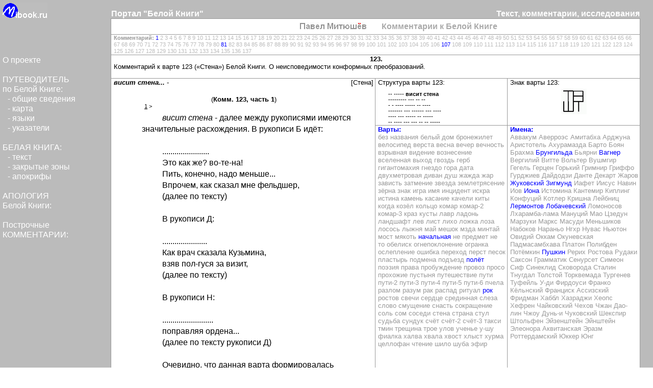

--- FILE ---
content_type: text/html; charset=cp1251
request_url: http://www.mibook.ru/all-comm.php?co=123&pa=1
body_size: 6608
content:
<!DOCTYPE HTML PUBLIC "-//W3C//DTD HTML 4.0 Transitional//EN">

<HTML>
    <HEAD>
	
<TITLE> Белая Книга </TITLE>

<META http-equiv=Content-Type content="text/html; charset=windows-1251">

<LINK href="/wb/style/wb-style.css" type=text/css 
rel=stylesheet>

<LINK rel="icon" href="http://www.mibook.ru/wb/pic/galochka.ico" type="image/x-icon">
<LINK rel="shortcut icon" href="http://www.mibook.ru/wb/pic/galochka.ico" type="image/x-icon">

	<!-- META -  тэги --> 
	

<META 
content="Полный текст, разночнения, комментарии" 
name=description>

<META 
content="висит стена - далее между рукописями имеются значительные расхождения. В рукописи Б идёт: 

....................... 
Это как же? во-те-на! 
Пить, конечно, надо меньше... 
Впрочем, как сказал мне фельдшер, 
 (далее по тексту) 

В рукописи Д: 

...................... 
Как врач сказала Кузьмина, 
взяв пол-гуся за визит,
 (далее по тексту) 

В рукописи Н: 

......................... 
поправляя ордена... 
 (далее по тексту рукописи Д) 

Очевидно, что данная варта формировалась постепенно. Можно просл" 
name=abstract>

<META lang=ru 
content="без названия белый дом бронежилет велосипед верста весна вечер вечность взрывная видение вознесение вселенная выход гвоздь герб гигантомахия гнездо гора дата двухметровая диван душ жажда жар зависть затмение звезда землетрясение зёрна знак игра имя инцидент искра истина камень касание качели киты когда козёл кольцо комар комар-2 комар-3 краз кусты лавр ладонь ландшафт лев лист лихо ложка лоза лосось лыжня май мешок мзда минтай мост мякоть начальная не предмет не то обелиск огнепоклонение огранка ослепление ошибка переход перст песок пластырь подмена подъезд полёт поэзия права пробуждение провоз просо прохожие пустыня путешествие пути пути-2 пути-3 пути-4 пути-5 пути-6 пчела разлом разум рак распад ритуал рок ростов свечи сердце срединная слеза слово смущение снасть сокращение соль сом соседи стена страна стул судьба сундук счёт счёт-2 счёт-3 такси тмин трещина трое улов ученье у-шу фиалка халва хвала хвост хлыст хурма целлофан чтение шило шуба эфир
" 
name=KEYWORDS>

<META 
content="Аввакум Аверроэс Амитабха Арджуна Аристотель Ахурамазда Барто Боян Брахма Брунгильда Бьярни Вагнер Вергилий Витте Вольтер Вушмгир Гегель Герцен Горький Гримнир Гриффо Гурджиев Дайдодзи Данте Декарт Жаров Жуковский Зигмунд Иафет Иисус Навин Иов Иона Истомина Кантемир Киплинг Конфуций Котлер Кришна Лейбниц Лермонтов Лобачевский Ломоносов Лхарамба-лама Мануций Мао Цзедун Марзуки Маркс Масуди Меньшиков Набоков Нараньо Нгхр Нувас Ньютон Овидий Оккам Окуневская Падмасамбхава Платон Полибден Потёмкин Пушкин Рерих Ростова Рудаки Саксон Грамматик Сенурсет Симеон Сиф Синеклид Сковорода Сталин Тнугдал Толстой Торквемада Тургенев Туфейль У-ди Фирдоуси Франко Кёльнский Франциск Ассизский Фридман Хаббл Хазраджи Хеопс Хефрен Чайковский Чехов Чжан Дао-лин Чжоу Дунь-и Чуковский Шекспир Штольфен Эйзенштейн " 
name=page-topic>

<META content="MSHTML 6.00.2600.0" name=GENERATOR>

<style type="text/css"><!--- {} .nojump{filter:DropShadow} ---> </style>

    </HEAD>

<BODY bgColor=white leftMargin=0 topMargin=0 marginheight="0" marginwidth="0">
	
		<!-- Таблица с логотипом --> 
	
 	<TABLE style="position:relative; left:0; top:0" cellSpacing=0 cellPadding=0 height="5%" bgColor=#ffffff border=0 width=100%>
		<TBODY>
			<TR vAlign=bottom>
				<TD class="grey" width="17%">
	
		<!-- Логотип --> 
<div align="left"><a href="http://www.mibook.ru"><IMG style="margin-top: 1px; margin-left: 5px" width="88" height="31" border="0" alt="Белая Книга Саата Ёрёнгё" src="/wb/pic/wb-logo.gif"><br></a></div>
 	
				</TD>   
	
	<TD class="grey" width=1><IMG width="1" height="1"src="/wb/pic/point.gif"><BR></TD> 
	
				<TD class="grey">
    <!-- Центральная левая зона -->
	<h1 class="colontitul-left"><b>
Портал "Белой Книги"</b></h1>
				</TD>
				
				<TD class="grey" width="40%">
    <!-- Центральная правая зона -->
	<p class="colontitul-right"><b>
Текст, комментарии, исследования</b></p>
				</TD>
	
				<TD class="grey" width=1><IMG width="1" height="1"src="/wb/pic/point.gif"><br>
				</TD>
	
	    <!-- Правая пустая зона -->
	
				<TD class="grey" style="width: 2%">
&nbsp;
				</TD>
			</TR>
			</TBODY> 
		</TABLE>		
		<!-- Конец таблицы с логотипом --> 
		
		
		<!-- Средняя таблица --> 
	
 	<TABLE style="position:relative; left:0; top:0" cellSpacing=0 cellPadding=0 height="100%" bgColor=#ffffff border=0 width=100%>
		<TBODY>
			<TR vAlign=top>
				<TD class="grey" width="17%">
				
					 <TABLE cellSpacing=0 cellPadding=0 height="100%" bgColor=#bbbbbb border=0 width=100%>
						<TR vAlign=top height="50%">
							<TD class="grey" width="100%">
		<!-- Меню --> 
<br><br><br><br>

<p class="menu"><a class="menu" href="/about.php">
О проекте</a><br><br>
		
ПУТЕВОДИТЕЛЬ<br>
по Белой Книге:<br></p><p class="pod-menu">
- <a class="menu" href="guide.php?pa=1">общие сведения</a><br>
- карта<br>
- языки<br>
- указатели<br><br></p><p class="menu">

БЕЛАЯ КНИГА:<br></p><p class="pod-menu">
- текст<br>
- закрытые зоны<br>
- апокрифы<br><br></p><p class="menu">

<a class="menu" href="apology.php?ap=1">
АПОЛОГИЯ<br>
Белой Книги:</a><br><br>

<a class="menu" href="index.php?co=81&pa=1">Построчные<br>
КОММЕНТАРИИ:</a>
</p>
<br><br>

							</TD></TR>
						<TR vAlign=bottom height="50%">
							<TD class="grey" width="100%">

<p class="nomber">
"Мибук". Комментарии к Белой Книге Саата Ёрёнгё. Раздел: Стена<br>

<!-- было $LINK_LEMAN - закрыто -->

</p>
							</TD><TR>
						</TABLE>
							
				</TD>   
	
	<TD class="line" width=1><IMG width="1" height="1"src="/wb/pic/point.gif"><BR></TD> 
	
<TD>
<!-- ГЛАВНАЯ ЗОНА -->
 	<TABLE style="position:relative; left:0; top:0" cellSpacing=0 cellPadding=0 height="100%" bgColor=#ffffff border=0 width=100%>
		<TBODY>
			<TR vAlign=top>
				<TD class="line" COLSPAN="3" width="100%" height="1">
				<IMG width="1" height="1"src="/wb/pic/point.gif"><br>
				</TD>
			</TR>
			<TR vAlign="middle" height="30em">
				<TD width="50%">
            <div align="right" style="margin-right: 15px; margin-top: 0px; margin-bottom: 2px"><IMG width="134" height="16"  align="center" src="/wb/pic/sign-red.jpg" border="0" alt="Комментарии к Белой Книге"></div>
				</TD>
				<TD class="white-line" width="1">
				<IMG width="1" height="1"src="/wb/pic/point.gif"><br>
				</TD>
				<TD width="50%"><p class="colontitul-left" style="color: #aaaaaa"><b>
				&nbsp;&nbsp; Комментарии к Белой Книге</b>
				
								    <!-- Счётчик -->

<!--begin of Rambler's Top100 code -->
<a href="http://top100.rambler.ru/top100/">
<img src="http://counter.rambler.ru/top100.cnt?855263" alt="" width=1 height=1 border=0></a>
<!--end of Top100 code-->
				
				</p>
				</TD>
			</TR>
			<TR vAlign=top>
				<TD class="line" COLSPAN="3" width="100%" height="1">
				<IMG width="1" height="1"src="/wb/pic/point.gif"><br>
				</TD>
			</TR>
			<TR vAlign=top>
				<TD COLSPAN="3" width="100%">
<p class="nomber">

<NOINDEX>
<b>Комментарий: </b><a href=all-comm.php?co=1&pa=1 rel=nofollow>1</a> <font style='color:#bbbbbb'>2 </font><font style='color:#bbbbbb'>3 </font><font style='color:#bbbbbb'>4 </font><font style='color:#bbbbbb'>5 </font><font style='color:#bbbbbb'>6 </font><font style='color:#bbbbbb'>7 </font><font style='color:#bbbbbb'>8 </font><font style='color:#bbbbbb'>9 </font><font style='color:#bbbbbb'>10 </font><font style='color:#bbbbbb'>11 </font><font style='color:#bbbbbb'>12 </font><font style='color:#bbbbbb'>13 </font><font style='color:#bbbbbb'>14 </font><font style='color:#bbbbbb'>15 </font><font style='color:#bbbbbb'>16 </font><font style='color:#bbbbbb'>17 </font><font style='color:#bbbbbb'>18 </font><font style='color:#bbbbbb'>19 </font><font style='color:#bbbbbb'>20 </font><font style='color:#bbbbbb'>21 </font><font style='color:#bbbbbb'>22 </font><font style='color:#bbbbbb'>23 </font><font style='color:#bbbbbb'>24 </font><font style='color:#bbbbbb'>25 </font><font style='color:#bbbbbb'>26 </font><font style='color:#bbbbbb'>27 </font><font style='color:#bbbbbb'>28 </font><font style='color:#bbbbbb'>29 </font><font style='color:#bbbbbb'>30 </font><font style='color:#bbbbbb'>31 </font><font style='color:#bbbbbb'>32 </font><font style='color:#bbbbbb'>33 </font><font style='color:#bbbbbb'>34 </font><font style='color:#bbbbbb'>35 </font><font style='color:#bbbbbb'>36 </font><font style='color:#bbbbbb'>37 </font><font style='color:#bbbbbb'>38 </font><font style='color:#bbbbbb'>39 </font><font style='color:#bbbbbb'>40 </font><font style='color:#bbbbbb'>41 </font><font style='color:#bbbbbb'>42 </font><font style='color:#bbbbbb'>43 </font><font style='color:#bbbbbb'>44 </font><font style='color:#bbbbbb'>45 </font><font style='color:#bbbbbb'>46 </font><font style='color:#bbbbbb'>47 </font><font style='color:#bbbbbb'>48 </font><font style='color:#bbbbbb'>49 </font><font style='color:#bbbbbb'>50 </font><font style='color:#bbbbbb'>51 </font><font style='color:#bbbbbb'>52 </font><font style='color:#bbbbbb'>53 </font><font style='color:#bbbbbb'>54 </font><font style='color:#bbbbbb'>55 </font><font style='color:#bbbbbb'>56 </font><font style='color:#bbbbbb'>57 </font><font style='color:#bbbbbb'>58 </font><font style='color:#bbbbbb'>59 </font><font style='color:#bbbbbb'>60 </font><font style='color:#bbbbbb'>61 </font><font style='color:#bbbbbb'>62 </font><font style='color:#bbbbbb'>63 </font><font style='color:#bbbbbb'>64 </font><font style='color:#bbbbbb'>65 </font><font style='color:#bbbbbb'>66 </font><font style='color:#bbbbbb'>67 </font><font style='color:#bbbbbb'>68 </font><font style='color:#bbbbbb'>69 </font><font style='color:#bbbbbb'>70 </font><font style='color:#bbbbbb'>71 </font><font style='color:#bbbbbb'>72 </font><font style='color:#bbbbbb'>73 </font><font style='color:#bbbbbb'>74 </font><font style='color:#bbbbbb'>75 </font><font style='color:#bbbbbb'>76 </font><font style='color:#bbbbbb'>77 </font><font style='color:#bbbbbb'>78 </font><font style='color:#bbbbbb'>79 </font><font style='color:#bbbbbb'>80 </font><a href=index.php?co=81&pa=1 rel=nofollow>81</a> <font style='color:#bbbbbb'>82 </font><font style='color:#bbbbbb'>83 </font><font style='color:#bbbbbb'>84 </font><font style='color:#bbbbbb'>85 </font><font style='color:#bbbbbb'>86 </font><font style='color:#bbbbbb'>87 </font><font style='color:#bbbbbb'>88 </font><font style='color:#bbbbbb'>89 </font><font style='color:#bbbbbb'>90 </font><font style='color:#bbbbbb'>91 </font><font style='color:#bbbbbb'>92 </font><font style='color:#bbbbbb'>93 </font><font style='color:#bbbbbb'>94 </font><font style='color:#bbbbbb'>95 </font><font style='color:#bbbbbb'>96 </font><font style='color:#bbbbbb'>97 </font><font style='color:#bbbbbb'>98 </font><font style='color:#bbbbbb'>99 </font><font style='color:#bbbbbb'>100 </font><font style='color:#bbbbbb'>101 </font><font style='color:#bbbbbb'>102 </font><font style='color:#bbbbbb'>103 </font><font style='color:#bbbbbb'>104 </font><font style='color:#bbbbbb'>105 </font><font style='color:#bbbbbb'>106 </font><a href=all-comm.php?co=107&pa=1 rel=nofollow>107</a> <font style='color:#bbbbbb'>108 </font><font style='color:#bbbbbb'>109 </font><font style='color:#bbbbbb'>110 </font><font style='color:#bbbbbb'>111 </font><font style='color:#bbbbbb'>112 </font><font style='color:#bbbbbb'>113 </font><font style='color:#bbbbbb'>114 </font><font style='color:#bbbbbb'>115 </font><font style='color:#bbbbbb'>116 </font><font style='color:#bbbbbb'>117 </font><font style='color:#bbbbbb'>118 </font><font style='color:#bbbbbb'>119 </font><font style='color:#bbbbbb'>120 </font><font style='color:#bbbbbb'>121 </font><font style='color:#bbbbbb'>122 </font><font style='color:#bbbbbb'>123 </font><font style='color:#bbbbbb'>124 </font><font style='color:#bbbbbb'>125 </font><font style='color:#bbbbbb'>126 </font><font style='color:#bbbbbb'>127 </font><font style='color:#bbbbbb'>128 </font><font style='color:#bbbbbb'>129 </font><font style='color:#bbbbbb'>130 </font><font style='color:#bbbbbb'>131 </font><font style='color:#bbbbbb'>132 </font><font style='color:#bbbbbb'>133 </font><font style='color:#bbbbbb'>134 </font><font style='color:#bbbbbb'>135 </font><font style='color:#bbbbbb'>136 </font><font style='color:#bbbbbb'>137 </font></NOINDEX>

</p>
				</TD>
			</TR>
			<TR vAlign=top>
				<TD class="line" COLSPAN="3" width="100%" height="1">
				<IMG width="1" height="1"src="/wb/pic/point.gif"><br>
				</TD>
			</TR>
			<TR vAlign="middle">
				<TD width="50%" COLSPAN="3"><p class="text-small" style="text-align: center">
<b>123.</b><br></p><div class="text-small">

<p>Комментарий к варте 123 («Стена») Белой Книги. О неисповедимости конформных преобразований. 
<br><br></div>
			</TR>
			<TR vAlign=top>
				<TD class="line" COLSPAN="3" width="100%" height="1">
				<IMG width="1" height="1"src="/wb/pic/point.gif"><br>
				</TD>
			</TR>
			<TR vAlign=top height="100%">
				<TD width="50%">
				<div style="float: right; margin-right: 0px; position:relative; line-height: 200%"><p class="text-small" style="text-align: right">
[Стена]</p></div>
			<p class="text-small">
<b><i>

висит стена... -
</i></b></p><br>

			<p class="text-small" style="text-align: center">
			(<strong>Комм. 123, часть 1</strong>)<br></p>

			<div style="float: left; margin-left: 60px; margin-right: 0px; position:relative; line-height: 200%"><p class="nomber">
<font style='color:#000000'><u>1</u> &gt; </font></p></div><br>
			
<div class="text-main">

<p><i>висит стена</i> - далее между рукописями имеются значительные расхождения. В рукописи Б идёт: <br><br>

<p>....................... 
<p>Это как же? во-те-на! 
<p>Пить, конечно, надо меньше... 
<p>Впрочем, как сказал мне фельдшер, 
<p> (далее по тексту) <br><br>

<p>В рукописи Д: <br><br>

<p>...................... 
<p>Как врач сказала Кузьмина, 
<p>взяв пол-гуся за визит,
<p> (далее по тексту) <br><br>

<p>В рукописи Н: <br><br>

<p>......................... 
<p>поправляя ордена... 
<p> (далее по тексту рукописи Д) <br><br>

<p>Очевидно, что данная варта формировалась постепенно. Можно проследить при этом две следующие тенденции. Во-первых, повышение статуса лекаря (от фельдшера до врача) и, во-вторых, его обезличивание, точнее - архетипизирование (переход к “врачу вообще”, своеобразному “Всеврачу”). Следует отметить, что фигура врача всегда играла в русской классической литературе совершенно особую роль - не столько целителя, столько носителя культурной традиции, гаранта “разумности” мироздания. 

</div><br>

<div align="left" style="margin-left: 60px; margin-right: 0px; margin-top: 0px; margin-bottom: 0px"><IMG width="285" height="16"  align="left" src="/wb/pic/sign-sm.jpg" border="0" alt="Комментарии к Белой Книге"></div><br>
<p class="next">&nbsp;</p><br>


				</TD>
				<TD class="line" width="1">
				<IMG width="1" height="1" src="/wb/pic/point.gif"><br>
				</TD>
				<TD width="50%">
			
			<!-- Внутрення таблица -->
			<TABLE style="position:relative; left:0; top:0" cellSpacing=0 cellPadding=0 height="100%" bgColor=#ffffff border=0 width=100%>
			<TBODY>
			<TR vAlign=top>
				<TD width="50%"><p class="text-small">
Структура варты 123:</p>

<p class="structure">
-- ----- висит стена<br>--------- --- -- --<br>- - ---- ----- -- ----<br>------- --- ------ --- ----<br>---- --- ----- -- -----<br>-- ---- --- --- -- -- -----</p>
				</TD>
				
				<TD class="line" width="1">
				<IMG width="1" src="/wb/pic/point.gif"><br>
				</TD>
				<TD width="50%"><p class="text-small">
Знак варты 123:</p>
<div align="center"><IMG style="margin-top: 5px" width="50" height="50" border="0" alt="Пиктограмма (диос) варты 123" src="/wb/pic/dios/123dios.gif"><br></div>
				</TD>
			</TR>
			<TR vAlign=top>
				<TD class="line" COLSPAN="3" width="100%" height="1">
				<IMG height="1" src="/wb/pic/point.gif"><br>
				</TD>
			</TR>
			<TR vAlign=top height="100%">
				<TD><p class="link">
<b>Варты:</b><br></p>		

<p class="link-grey">



<noindex>без названия белый дом бронежилет велосипед верста весна вечер вечность взрывная видение вознесение вселенная выход гвоздь герб гигантомахия гнездо гора дата двухметровая диван душ жажда жар зависть затмение звезда землетрясение зёрна знак игра имя инцидент искра истина камень касание качели киты когда козёл кольцо комар комар-2 комар-3 краз кусты лавр ладонь ландшафт лев лист лихо ложка лоза лосось лыжня май мешок мзда минтай мост мякоть <a href="all-comm.php?co=1&pa=1">начальная</a> не предмет не то обелиск огнепоклонение огранка ослепление ошибка переход перст песок пластырь подмена подъезд <a href="all-comm.php?co=107&pa=1">полёт</a> поэзия права пробуждение провоз просо прохожие пустыня путешествие пути пути-2 пути-3 пути-4 пути-5 пути-6 пчела разлом разум рак распад ритуал <a href="index.php?co=81&pa=1">рок</a> ростов свечи сердце срединная слеза слово смущение снасть сокращение соль сом соседи стена страна стул судьба сундук счёт счёт-2 счёт-3 такси тмин трещина трое улов ученье у-шу фиалка халва хвала хвост хлыст хурма целлофан чтение шило шуба эфир</noindex>


<br><br><p>
				</TD>
				<TD class="line" width="1">
				<IMG width="1" src="/wb/pic/point.gif"><br>
				</TD>
				<TD><p class="link">
<b>Имена:</b><br></p>	
				
<p class="link-grey">
				
Аввакум Аверроэс Амитабха Арджуна Аристотель Ахурамазда Барто Боян Брахма <a href="all-comm.php?co=107&pa=1">Брунгильда</a> Бьярни <a href="all-comm.php?co=107&pa=1">Вагнер</a> Вергилий Витте Вольтер Вушмгир Гегель Герцен Горький Гримнир Гриффо Гурджиев Дайдодзи Данте Декарт Жаров <a href="index.php?co=81&pa=21">Жуковский</a> <a href="all-comm.php?co=107&pa=1">Зигмунд</a> Иафет Иисус Навин Иов <a href="index.php?co=81&pa=55">Иона</a> Истомина Кантемир Киплинг Конфуций Котлер Кришна Лейбниц <a href="index.php?co=81&pa=2">Лермонтов</a> <a href="index.php?co=81&pa=36">Лобачевский</a> Ломоносов Лхарамба-лама Мануций Мао Цзедун Марзуки Маркс Масуди Меньшиков Набоков Нараньо Нгхр Нувас Ньютон Овидий Оккам Окуневская Падмасамбхава Платон Полибден Потёмкин <a href="index.php?co=81&pa=39">Пушкин</a> Рерих Ростова Рудаки Саксон Грамматик Сенурсет Симеон Сиф Синеклид Сковорода Сталин Тнугдал Толстой Торквемада Тургенев Туфейль У-ди Фирдоуси Франко Кёльнский Франциск Ассизский Фридман Хаббл Хазраджи Хеопс Хефрен Чайковский Чехов Чжан Дао-лин Чжоу Дунь-и Чуковский Шекспир Штольфен Эйзенштейн Эйнштейн Элеонора Аквитанская Эразм Роттердамский Юккер Юнг

<br><br></p>
				</TD>
			</TR>
			
			</TBODY>
			</TABLE>
			<!-- Конец Внутренней таблицы -->
				</TD>
			</TR>
			<TR vAlign=top>
				<TD class="line" COLSPAN="3" width="100%" height="1">
				<IMG width="1" height="1"src="/wb/pic/point.gif"><br>
				</TD>
			</TR>
		</TBODY>
	</TABLE>
	
<!-- Конец ГЛАВНОЙ ЗОНЫ -->

</TD>	
				<TD class="line" width=1><IMG width="1" height="1"src="/wb/pic/point.gif"><br>
				</TD>
	
	    <!-- Правая пустая зона -->
	
				<TD class="grey" style="width: 2%">
&nbsp;
				</TD>
			</TR>
			</TBODY> 
		</TABLE>
		
		<!-- Конец Средней таблицы --> 	
			
		
	
		<!-- Таблица с footer'ом --> 
	
 	<TABLE style="position:relative; left:0; top:0" cellSpacing=0 cellPadding=0 height="5%" bgColor=#ffffff border=0 width=100%>
		<TBODY>
			<TR vAlign=top>
				<TD class="grey" width="17%">
&nbsp;
				</TD>
				   
	<TD class="grey" width=1><IMG width="1" height="1"src="/wb/pic/point.gif"><BR></TD> 
	
				<TD class="grey">
						
    <!-- Счётчики -->
				<p class="copyright"><a href="/wb/style/mail-form.html" target="_blank">"Мибук"</a> Copyright (C) 1990-2011</p>
	
	<br>
	<DIV align=center>	
	
<NOINDEX>

<!--begin of Top100 logo-->
<a href="http://top100.rambler.ru/top100/">
<img src="http://top100-images.rambler.ru/top100/banner-88x31-rambler-gray2.gif" alt="Rambler's Top100" width=88 height=31 border=0></a>
<!--end of Top100 logo -->


<!--Rating@Mail.ru COUNTEr--><script language="JavaScript" type="text/javascript"><!--
d=document;var a='';a+=';r='+escape(d.referrer)
js=10//--></script><script language="JavaScript1.1" type="text/javascript"><!--
a+=';j='+navigator.javaEnabled()
js=11//--></script><script language="JavaScript1.2" type="text/javascript"><!--
s=screen;a+=';s='+s.width+'*'+s.height
a+=';d='+(s.colorDepth?s.colorDepth:s.pixelDepth)
js=12//--></script><script language="JavaScript1.3" type="text/javascript"><!--
js=13//--></script><script language="JavaScript" type="text/javascript"><!--
d.write('<a href="http://top.mail.ru/jump?from=1023859"'+
' target=_top><img src="http://df.c9.bf.a0.top.list.ru/counter'+
'?id=1023859;t=230;js='+js+a+';rand='+Math.random()+
'" alt="Рейтинг@Mail.ru"'+' border=0 height=31 width=88/><\/a>')
if(11<js)d.write('<'+'!-- ')//--></script><noscript><a
target=_top href="http://top.mail.ru/jump?from=1023859"><img
src="http://df.c9.bf.a0.top.list.ru/counter?js=na;id=1023859;t=230"
border=0 height=31 width=88
alt="Рейтинг@Mail.ru"/></a></noscript><script language="JavaScript" type="text/javascript"><!--
if(11<js)d.write('--'+'>')//--></script><!--/COUNTER-->


<!-- HotLog -->

<script type="text/javascript" language="javascript">
hotlog_js="1.0";
hotlog_r=""+Math.random()+"&s=338366&im=31&r="+escape(document.referrer)+"&pg="+
escape(window.location.href);
document.cookie="hotlog=1; path=/"; hotlog_r+="&c="+(document.cookie?"Y":"N");
</script>
<script type="text/javascript" language="javascript1.1">
hotlog_js="1.1";hotlog_r+="&j="+(navigator.javaEnabled()?"Y":"N")
</script>
<script type="text/javascript" language="javascript1.2">
hotlog_js="1.2";
hotlog_r+="&wh="+screen.width+'x'+screen.height+"&px="+
(((navigator.appName.substring(0,3)=="Mic"))?
screen.colorDepth:screen.pixelDepth)</script>
<script type="text/javascript" language="javascript1.3">hotlog_js="1.3"</script>
<script type="text/javascript" language="javascript">hotlog_r+="&js="+hotlog_js;
document.write("<a href='http://click.hotlog.ru/?338366' target='_top'><img "+
" src='http://hit15.hotlog.ru/cgi-bin/hotlog/count?"+
hotlog_r+"&' border=0 width=88 height=31 alt=HotLog><\/a>")
</script>
<noscript>
<a href="http://click.hotlog.ru/?338366" target="_top"><img src="http://hit15.hotlog.ru/cgi-bin/hotlog/count?s=338366&amp;im=31" border=0 
 width=88 height=31 alt="HotLog"></a>
</noscript>

<!-- /HotLog -->

</NOINDEX>

<span class="nojump"></span>
	
</DIV>
	
				</TD>
	

				<TD class="grey" width=1><IMG width="1" height="1"src="/wb/pic/point.gif"><br>
				</TD>
	
	    <!-- Правая пустая зона -->
	
				<TD class="grey" style="width: 2%">
&nbsp;
				</TD>
			</TR>
			</TBODY> 
		</TABLE>		
		<!-- Конец таблицы с footer'ом --> 	
	

</BODY>
</HTML>


--- FILE ---
content_type: text/css
request_url: http://www.mibook.ru/wb/style/wb-style.css
body_size: 882
content:
/* Стиль для Белой Книги */

A.link {COLOR: #999999;  text-decoration: none}
A.link:visited {COLOR: #999999;  text-decoration: none}
A.link:hover {COLOR: #999999;  text-decoration: none}
A.link:active {COLOR: #999999;  text-decoration: none}


A.menu {COLOR: #ffffff; text-decoration: none}
A.menu:visited {COLOR: #ffffff; text-decoration: none}
A.menu:hover {COLOR: #ffffff; font-weight: bold; text-decoration: none}
A.menu:active {COLOR: #ffffff; font-weight: 200%; text-decoration: none}

/* Ссылки по умолчанию*/
A {COLOR: #0000ff; text-decoration: none}
A:active {COLOR: #0000ff; font-weight: 200%; text-decoration: none}
A:visited {COLOR: #0000ff; text-decoration: none}
A:hover {COLOR: #cc0000; font-weight: 200%; text-decoration: underline}

A.all-comm {FONT-FAMILY: Arial, sans-serif; FONT-WEIGHT: 200; COLOR: #999999; TEXT-ALIGN: left; line-height: 120%; text-indent: 0; margin-top: 0px;  margin-bottom: 0px; margin-left: 5px; margin-right: 3px; text-decoration: none}
A.all-comm:visited {FONT-FAMILY: Arial, sans-serif; FONT-WEIGHT: 200; COLOR: #999999; TEXT-ALIGN: left; line-height: 120%; text-indent: 0; margin-top: 0px;  margin-bottom: 0px; margin-left: 5px; margin-right: 3px; text-decoration: none}
A.all-comm:hover {FONT-FAMILY: Arial, sans-serif; FONT-WEIGHT: 200; COLOR: #999999; TEXT-ALIGN: left; line-height: 120%; text-indent: 0; margin-top: 0px;  margin-bottom: 0px; margin-left: 5px; margin-right: 3px; text-decoration: none}
A.all-comm:active {FONT-FAMILY: Arial, sans-serif; FONT-WEIGHT: 200; COLOR: #999999; TEXT-ALIGN: left; line-height: 120%; text-indent: 0; margin-top: 0px;  margin-bottom: 0px; margin-left: 5px; margin-right: 3px; text-decoration: none}

A.all-comm-d {FONT-FAMILY: Arial, sans-serif; FONT-WEIGHT: 200; COLOR: #999999; TEXT-ALIGN: left; line-height: 120%; text-indent: 0; margin-top: 0px;  margin-bottom: 0px; text-decoration: none}
A.all-comm-d:visited {FONT-FAMILY: Arial, sans-serif; FONT-WEIGHT: 200; COLOR: #999999; TEXT-ALIGN: left; line-height: 120%; text-indent: 0; margin-top: 0px;  margin-bottom: 0px;  text-decoration: none}
A.all-comm-d:hover {FONT-FAMILY: Arial, sans-serif; FONT-WEIGHT: 200; COLOR: #999999; TEXT-ALIGN: left; line-height: 120%; text-indent: 0; margin-top: 0px;  margin-bottom: 0px; text-decoration: none}
A.all-comm-d:active {FONT-FAMILY: Arial, sans-serif; FONT-WEIGHT: 200; COLOR: #999999; TEXT-ALIGN: left; line-height: 120%; text-indent: 0; margin-top: 0px;  margin-bottom: 0px; text-decoration: none}

/* Цвет отчерчивающих линий */
TD.line {BACKGROUND-COLOR: #999999}
TD.white-line {BACKGROUND-COLOR: #ffffff}
TD.grey {BACKGROUND-COLOR: #bbbbbb}


p {margin-top: 0px;  margin-bottom: 0px}

p.menu {FONT-FAMILY: Arial, sans-serif; FONT-SIZE: 100%; FONT-WEIGHT: 200; COLOR: #ffffff; TEXT-ALIGN: left; line-height: 120%; text-indent: 0; margin-top: 0px;  margin-bottom: 0px; margin-left: 5px; margin-right: 3px}

p.pod-menu {FONT-FAMILY: Arial, sans-serif; FONT-SIZE: 100%; FONT-WEIGHT: 200; COLOR: #ffffff; TEXT-ALIGN: left; line-height: 120%; text-indent: 0; margin-top: 0px;  margin-bottom: 0px; margin-left: 15px; margin-right: 3px}

p.colontitul-left {FONT-FAMILY: Arial, sans-serif; FONT-SIZE: 100%; FONT-WEIGHT: 200; COLOR: #ffffff; TEXT-ALIGN: left; line-height: 120%; text-indent: 0; margin-top: 0px;  margin-bottom: 0px; margin-left: 0px; margin-right: 0px}

h1.colontitul-left {FONT-FAMILY: Arial, sans-serif; FONT-SIZE: 100%; FONT-WEIGHT: 200; COLOR: #ffffff; TEXT-ALIGN: left; line-height: 120%; text-indent: 0; margin-top: 0px;  margin-bottom: 0px; margin-left: 0px; margin-right: 0px}

p.colontitul-right {FONT-FAMILY: Arial, sans-serif; FONT-SIZE: 100%; FONT-WEIGHT: 200; COLOR: #ffffff; TEXT-ALIGN: right; line-height: 120%; text-indent: 0; margin-top: 0px;  margin-bottom: 0px; margin-left: 0px; margin-right: 0px}

h1.colontitul-right {FONT-FAMILY: Arial, sans-serif; FONT-SIZE: 100%; FONT-WEIGHT: 200; COLOR: #ffffff; TEXT-ALIGN: right; line-height: 120%; text-indent: 0; margin-top: 0px;  margin-bottom: 0px; margin-left: 0px; margin-right: 0px}

p.text-small {FONT-FAMILY: Arial, sans-serif; FONT-SIZE: 83%; FONT-WEIGHT: 200; COLOR: #000000; TEXT-ALIGN: left; line-height: 120%; text-indent: 0; margin-top: 0px;  margin-bottom: 0px; margin-left: 5px; margin-right: 3px}

p.text-small {FONT-FAMILY: Arial, sans-serif; FONT-SIZE: 83%; FONT-WEIGHT: 200; COLOR: #000000; TEXT-ALIGN: left; line-height: 120%; text-indent: 0; margin-top: 0px;  margin-bottom: 0px; margin-left: 5px; margin-right: 3px}

p.nomber {FONT-FAMILY: Arial, sans-serif; FONT-SIZE: 70%; FONT-WEIGHT: 200; COLOR: #999999; TEXT-ALIGN: left; line-height: 120%; text-indent: 0; margin-top: 0px;  margin-bottom: 0px; margin-left: 5px; margin-right: 3px}
 
p.next {FONT-FAMILY: Arial, sans-serif; FONT-SIZE: 83%; FONT-WEIGHT: 200; COLOR: ##0000ff; TEXT-ALIGN: right; line-height: 150%; text-indent: 0; margin-top: 0px;  margin-bottom: 0px; margin-left: 0px; margin-right: 40px} 
 
p.structure {FONT-FAMILY: Arial, sans-serif; FONT-SIZE: 70%; FONT-WEIGHT: 800; COLOR: #000000; TEXT-ALIGN: left; line-height: 100%; text-indent: 0; margin-top: 10px;  margin-bottom: 0px; margin-left: 25px; margin-right: 3px}
 
p.link {FONT-FAMILY: Arial, sans-serif; FONT-SIZE: 83%; FONT-WEIGHT: 200; COLOR: #0000ff; TEXT-ALIGN: left; line-height: 120%; text-indent: 0; margin-top: 0px;  margin-bottom: 0px; margin-left: 5px; margin-right: 3px}

p.link-grey {FONT-FAMILY: Arial, sans-serif; FONT-SIZE: 83%; FONT-WEIGHT: 200; COLOR: #999999; TEXT-ALIGN: left; line-height: 120%; text-indent: 0; margin-top: 0px;  margin-bottom: 0px; margin-left: 5px; margin-right: 3px}

p.copyright {FONT-FAMILY: Arial, sans-serif; FONT-SIZE: 83%; FONT-WEIGHT: 200; COLOR: #ffffff; TEXT-ALIGN: right; line-height: 120%; text-indent: 0; margin-top: 0px;  margin-bottom: 0px; margin-left: 0px; margin-right: 0px}

p.main {FONT-FAMILY: Arial, sans-serif; FONT-SIZE: 100%; FONT-WEIGHT: 200; COLOR: #000000; TEXT-ALIGN: left; line-height: 120%; text-indent: 15px; margin-top: 0px;  margin-bottom: 0px; margin-left: 5px; margin-right: 3px}

div.text-small {FONT-FAMILY: Arial, sans-serif; FONT-SIZE: 83%; FONT-WEIGHT: 200; COLOR: #000000; TEXT-ALIGN: left; line-height: 120%; text-indent: 0; margin-top: 0px;  margin-bottom: 0px; margin-left: 5px; margin-right: 3px}

div.text-main {FONT-FAMILY: Arial, sans-serif; FONT-SIZE: 100%; FONT-WEIGHT: 200; COLOR: #000000; TEXT-ALIGN: left; line-height: 140%; text-indent: 40px; margin-top: 0px;  margin-bottom: 0px; margin-left: 60px; margin-right: 20px}
 







